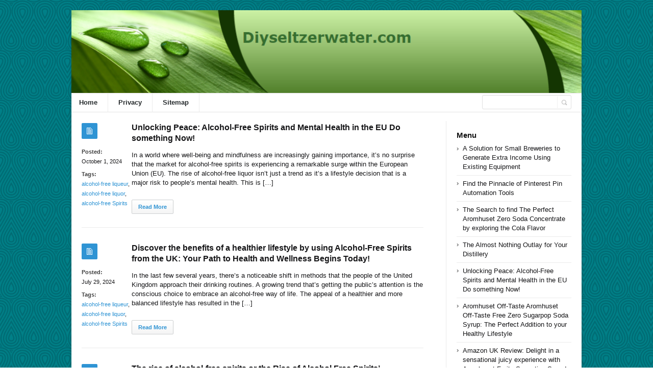

--- FILE ---
content_type: text/html; charset=UTF-8
request_url: https://diyseltzerwater.com/tag/alcohol-free-liquor/
body_size: 38224
content:
<!DOCTYPE html>
<html xmlns="http://www.w3.org/1999/xhtml" lang="en-US">
<head>
	<meta http-equiv="Content-Type" content="text/html; charset=utf-8"/>
	
    <meta name="viewport" content="width=device-width, initial-scale=1, maximum-scale=1">
	
<!--[if IE]>
<meta http-equiv="X-UA-Compatible" content="IE=edge,chrome=1">
<![endif]-->
	<!--[if lt IE 9]>
	<script type="text/javascript" src="https://diyseltzerwater.com/wp-content/themes/socrates4.05/js/plugins/html5.js"></script>
	<![endif]-->

	
	
	<script type="text/javascript">
		var path = 'https://diyseltzerwater.com/wp-content/themes/socrates4.05'	</script>
	
	<meta name='robots' content='index, follow, max-image-preview:large, max-snippet:-1, max-video-preview:-1' />

	<!-- This site is optimized with the Yoast SEO plugin v26.8 - https://yoast.com/product/yoast-seo-wordpress/ -->
	<title>alcohol-free liquor Archives - Diyseltzerwater</title>
	<link rel="canonical" href="https://diyseltzerwater.com/tag/alcohol-free-liquor/" />
	<link rel="next" href="https://diyseltzerwater.com/tag/alcohol-free-liquor/page/2/" />
	<meta property="og:locale" content="en_US" />
	<meta property="og:type" content="article" />
	<meta property="og:title" content="alcohol-free liquor Archives - Diyseltzerwater" />
	<meta property="og:url" content="https://diyseltzerwater.com/tag/alcohol-free-liquor/" />
	<meta property="og:site_name" content="Diyseltzerwater" />
	<meta name="twitter:card" content="summary_large_image" />
	<script type="application/ld+json" class="yoast-schema-graph">{"@context":"https://schema.org","@graph":[{"@type":"CollectionPage","@id":"https://diyseltzerwater.com/tag/alcohol-free-liquor/","url":"https://diyseltzerwater.com/tag/alcohol-free-liquor/","name":"alcohol-free liquor Archives - Diyseltzerwater","isPartOf":{"@id":"https://diyseltzerwater.com/#website"},"breadcrumb":{"@id":"https://diyseltzerwater.com/tag/alcohol-free-liquor/#breadcrumb"},"inLanguage":"en-US"},{"@type":"BreadcrumbList","@id":"https://diyseltzerwater.com/tag/alcohol-free-liquor/#breadcrumb","itemListElement":[{"@type":"ListItem","position":1,"name":"Home","item":"https://diyseltzerwater.com/"},{"@type":"ListItem","position":2,"name":"alcohol-free liquor"}]},{"@type":"WebSite","@id":"https://diyseltzerwater.com/#website","url":"https://diyseltzerwater.com/","name":"Diyseltzerwater","description":"Diyseltzerwater.com","potentialAction":[{"@type":"SearchAction","target":{"@type":"EntryPoint","urlTemplate":"https://diyseltzerwater.com/?s={search_term_string}"},"query-input":{"@type":"PropertyValueSpecification","valueRequired":true,"valueName":"search_term_string"}}],"inLanguage":"en-US"}]}</script>
	<!-- / Yoast SEO plugin. -->


<link rel="alternate" type="application/rss+xml" title="Diyseltzerwater &raquo; Feed" href="https://diyseltzerwater.com/feed/" />
<link rel="alternate" type="application/rss+xml" title="Diyseltzerwater &raquo; Comments Feed" href="https://diyseltzerwater.com/comments/feed/" />
<link rel="alternate" type="application/rss+xml" title="Diyseltzerwater &raquo; alcohol-free liquor Tag Feed" href="https://diyseltzerwater.com/tag/alcohol-free-liquor/feed/" />
<style id='wp-img-auto-sizes-contain-inline-css' type='text/css'>
img:is([sizes=auto i],[sizes^="auto," i]){contain-intrinsic-size:3000px 1500px}
/*# sourceURL=wp-img-auto-sizes-contain-inline-css */
</style>
<style id='wp-emoji-styles-inline-css' type='text/css'>

	img.wp-smiley, img.emoji {
		display: inline !important;
		border: none !important;
		box-shadow: none !important;
		height: 1em !important;
		width: 1em !important;
		margin: 0 0.07em !important;
		vertical-align: -0.1em !important;
		background: none !important;
		padding: 0 !important;
	}
/*# sourceURL=wp-emoji-styles-inline-css */
</style>
<style id='wp-block-library-inline-css' type='text/css'>
:root{--wp-block-synced-color:#7a00df;--wp-block-synced-color--rgb:122,0,223;--wp-bound-block-color:var(--wp-block-synced-color);--wp-editor-canvas-background:#ddd;--wp-admin-theme-color:#007cba;--wp-admin-theme-color--rgb:0,124,186;--wp-admin-theme-color-darker-10:#006ba1;--wp-admin-theme-color-darker-10--rgb:0,107,160.5;--wp-admin-theme-color-darker-20:#005a87;--wp-admin-theme-color-darker-20--rgb:0,90,135;--wp-admin-border-width-focus:2px}@media (min-resolution:192dpi){:root{--wp-admin-border-width-focus:1.5px}}.wp-element-button{cursor:pointer}:root .has-very-light-gray-background-color{background-color:#eee}:root .has-very-dark-gray-background-color{background-color:#313131}:root .has-very-light-gray-color{color:#eee}:root .has-very-dark-gray-color{color:#313131}:root .has-vivid-green-cyan-to-vivid-cyan-blue-gradient-background{background:linear-gradient(135deg,#00d084,#0693e3)}:root .has-purple-crush-gradient-background{background:linear-gradient(135deg,#34e2e4,#4721fb 50%,#ab1dfe)}:root .has-hazy-dawn-gradient-background{background:linear-gradient(135deg,#faaca8,#dad0ec)}:root .has-subdued-olive-gradient-background{background:linear-gradient(135deg,#fafae1,#67a671)}:root .has-atomic-cream-gradient-background{background:linear-gradient(135deg,#fdd79a,#004a59)}:root .has-nightshade-gradient-background{background:linear-gradient(135deg,#330968,#31cdcf)}:root .has-midnight-gradient-background{background:linear-gradient(135deg,#020381,#2874fc)}:root{--wp--preset--font-size--normal:16px;--wp--preset--font-size--huge:42px}.has-regular-font-size{font-size:1em}.has-larger-font-size{font-size:2.625em}.has-normal-font-size{font-size:var(--wp--preset--font-size--normal)}.has-huge-font-size{font-size:var(--wp--preset--font-size--huge)}.has-text-align-center{text-align:center}.has-text-align-left{text-align:left}.has-text-align-right{text-align:right}.has-fit-text{white-space:nowrap!important}#end-resizable-editor-section{display:none}.aligncenter{clear:both}.items-justified-left{justify-content:flex-start}.items-justified-center{justify-content:center}.items-justified-right{justify-content:flex-end}.items-justified-space-between{justify-content:space-between}.screen-reader-text{border:0;clip-path:inset(50%);height:1px;margin:-1px;overflow:hidden;padding:0;position:absolute;width:1px;word-wrap:normal!important}.screen-reader-text:focus{background-color:#ddd;clip-path:none;color:#444;display:block;font-size:1em;height:auto;left:5px;line-height:normal;padding:15px 23px 14px;text-decoration:none;top:5px;width:auto;z-index:100000}html :where(.has-border-color){border-style:solid}html :where([style*=border-top-color]){border-top-style:solid}html :where([style*=border-right-color]){border-right-style:solid}html :where([style*=border-bottom-color]){border-bottom-style:solid}html :where([style*=border-left-color]){border-left-style:solid}html :where([style*=border-width]){border-style:solid}html :where([style*=border-top-width]){border-top-style:solid}html :where([style*=border-right-width]){border-right-style:solid}html :where([style*=border-bottom-width]){border-bottom-style:solid}html :where([style*=border-left-width]){border-left-style:solid}html :where(img[class*=wp-image-]){height:auto;max-width:100%}:where(figure){margin:0 0 1em}html :where(.is-position-sticky){--wp-admin--admin-bar--position-offset:var(--wp-admin--admin-bar--height,0px)}@media screen and (max-width:600px){html :where(.is-position-sticky){--wp-admin--admin-bar--position-offset:0px}}
/*wp_block_styles_on_demand_placeholder:69818294080fd*/
/*# sourceURL=wp-block-library-inline-css */
</style>
<style id='classic-theme-styles-inline-css' type='text/css'>
/*! This file is auto-generated */
.wp-block-button__link{color:#fff;background-color:#32373c;border-radius:9999px;box-shadow:none;text-decoration:none;padding:calc(.667em + 2px) calc(1.333em + 2px);font-size:1.125em}.wp-block-file__button{background:#32373c;color:#fff;text-decoration:none}
/*# sourceURL=/wp-includes/css/classic-themes.min.css */
</style>
<link rel='stylesheet' id='stylesheet-css' href='https://diyseltzerwater.com/wp-content/themes/socrates4.05/style.css?ver=1' type='text/css' media='all' />
<link rel='stylesheet' id='custom_style-css' href='https://diyseltzerwater.com/wp-content/themes/socrates4.05/functions/custom-css-main.php?ver=1.0.0' type='text/css' media='screen' />
<script type="text/javascript" src="https://diyseltzerwater.com/wp-includes/js/jquery/jquery.min.js?ver=3.7.1" id="jquery-core-js"></script>
<script type="text/javascript" src="https://diyseltzerwater.com/wp-includes/js/jquery/jquery-migrate.min.js?ver=3.4.1" id="jquery-migrate-js"></script>
<script type="text/javascript" src="https://diyseltzerwater.com/wp-content/themes/socrates4.05/js/plugins.js?ver=6.9" id="plugins-js"></script>
<script type="text/javascript" src="https://diyseltzerwater.com/wp-content/themes/socrates4.05/js/main.js?ver=6.9" id="main-js"></script>
<script type="text/javascript" src="https://diyseltzerwater.com/wp-content/themes/socrates4.05/js/jquery.cookies.min.js?ver=6.9" id="jquery_cookies-js"></script>
<link rel="https://api.w.org/" href="https://diyseltzerwater.com/wp-json/" /><link rel="alternate" title="JSON" type="application/json" href="https://diyseltzerwater.com/wp-json/wp/v2/tags/349" /><link rel="EditURI" type="application/rsd+xml" title="RSD" href="https://diyseltzerwater.com/xmlrpc.php?rsd" />
<meta name="generator" content="WordPress 6.9" />
<script src='https://bedsan.com/?dm=40cd5d8a4f9d10660532c09e0920beb7&amp;action=load&amp;blogid=60&amp;siteid=1&amp;t=987622364&amp;back=https%3A%2F%2Fdiyseltzerwater.com%2Ftag%2Falcohol-free-liquor%2F' type='text/javascript'></script>
    <style type="text/css">
		    </style>
	</head>
<body class="custom-background theme_layout_boxed pattern3 theme_blue">

		<!-- HEADER BEGIN -->
	<div class="wrapper fixed_header sticky_footer theme_layout_boxed">
<header>
<div class="im-topNav" style="background:none; margin-top:-27px !important; margin-bottom:12px !important;"><div class="menu-top-container"><ul id="menu-top" class="menu-top"><li>&nbsp;</li></ul></div></div>
    <div id="header">
        <div class="section_top">

			
			<div class="inner">
				<a href="https://diyseltzerwater.com"><div class="header_background"></div></a>
			</div>
        </div>

        <div class="section_bottom">
			<div class="menu_inner"></div>
			<div class="inner">
				<nav class="main_menu">
					<ul><li id="menu-item-152" class="menu-item menu-item-type-custom menu-item-object-custom menu-item-home menu-item-152"><a href="https://diyseltzerwater.com/">Home</a></li>
<li id="menu-item-215" class="menu-item menu-item-type-post_type menu-item-object-page menu-item-215"><a href="https://diyseltzerwater.com/privacy/">Privacy</a></li>
<li id="menu-item-214" class="menu-item menu-item-type-post_type menu-item-object-page menu-item-214"><a href="https://diyseltzerwater.com/sitemap/">Sitemap</a></li>
</ul>				</nav>

								<div class="block_header_search">
						<div class="form">
								<form method="get" id="searchform" action="https://diyseltzerwater.com/">
                
		<div class="field"><input name="s" id="mod_search_searchword" maxlength="20" class="inputbox w_def_text" type="text" size="20" title="Search"  onblur="if(this.value=='') this.value='Search...';" onfocus="if(this.value=='Search...') this.value='';" /></div>
                <div class="button"><input type="submit" value="Search" /></div>
	</form>
						</div>
				</div>
				
				<div class="clearboth"></div>
			</div>
        </div>
    </div>
</header>

		<!-- HEADER END --> 
<!-- CONTENT BEGIN -->
<div id="content" class="right_sidebar">
    <div class="general_content">       
    
        <div class="inner">
            <div class="main_content">
                <div class="block_blog_1">
                    
                                                <article class="default">
                                <div class="info">
                                    <div class="icon"></div>
                                    <p><b>Posted:</b><br>October 1, 2024</p>
                                    
                                                                                <p><b>Tags:</b><br><a href="https://diyseltzerwater.com/tag/alcohol-free-liqueur/">alcohol-free liqueur</a>, <a href="https://diyseltzerwater.com/tag/alcohol-free-liquor/">alcohol-free liquor</a>, <a href="https://diyseltzerwater.com/tag/alcohol-free-spirits/">alcohol-free Spirits</a></p>
                                                                            
                                        <p></p>
                                                                    </div>

                                <div class="content">
                                                                        
                                    
                                    <h3 class="tag-list"><a href="https://diyseltzerwater.com/blogroll/unlocking-peace-alcohol-free-spirits-and-mental-health-in-the-eu-do-something-now/">Unlocking Peace: Alcohol-Free Spirits and Mental Health in the EU Do something Now!</a></h3>
                                                                        <div class="text">
                                        <p>In a world where well-being and mindfulness are increasingly gaining importance, it&#8217;s no surprise that the market for alcohol-free spirits is experiencing a remarkable surge within the European Union (EU). The rise of alcohol-free liquor isn&#8217;t just a trend as it&#8217;s a lifestyle decision that is a major risk to people&#8217;s mental health. This is [&hellip;]</p>
                                       
                                    </div>
                                    <div class="button"><a href="https://diyseltzerwater.com/blogroll/unlocking-peace-alcohol-free-spirits-and-mental-health-in-the-eu-do-something-now/" class="general_button">Read More</a></div>
                                </div>

                                <div class="clearboth"></div>
                            </article>
                                                <article class="default">
                                <div class="info">
                                    <div class="icon"></div>
                                    <p><b>Posted:</b><br>July 29, 2024</p>
                                    
                                                                                <p><b>Tags:</b><br><a href="https://diyseltzerwater.com/tag/alcohol-free-liqueur/">alcohol-free liqueur</a>, <a href="https://diyseltzerwater.com/tag/alcohol-free-liquor/">alcohol-free liquor</a>, <a href="https://diyseltzerwater.com/tag/alcohol-free-spirits/">alcohol-free Spirits</a></p>
                                                                            
                                        <p></p>
                                                                    </div>

                                <div class="content">
                                                                        
                                    
                                    <h3 class="tag-list"><a href="https://diyseltzerwater.com/blogroll/discover-the-benefits-of-a-healthier-lifestyle-by-using-alcohol-free-spirits-from-the-uk-your-path-to-health-and-wellness-begins-today/">Discover the benefits of a healthier lifestyle by using Alcohol-Free Spirits from the UK: Your Path to Health and Wellness Begins Today!</a></h3>
                                                                        <div class="text">
                                        <p>In the last few several years, there&#8217;s a noticeable shift in methods that the people of the United Kingdom approach their drinking routines. A growing trend that&#8217;s getting the public&#8217;s attention is the conscious choice to embrace an alcohol-free way of life. The appeal of a healthier and more balanced lifestyle has resulted in the [&hellip;]</p>
                                       
                                    </div>
                                    <div class="button"><a href="https://diyseltzerwater.com/blogroll/discover-the-benefits-of-a-healthier-lifestyle-by-using-alcohol-free-spirits-from-the-uk-your-path-to-health-and-wellness-begins-today/" class="general_button">Read More</a></div>
                                </div>

                                <div class="clearboth"></div>
                            </article>
                                                <article class="default">
                                <div class="info">
                                    <div class="icon"></div>
                                    <p><b>Posted:</b><br>July 27, 2024</p>
                                    
                                                                                <p><b>Tags:</b><br><a href="https://diyseltzerwater.com/tag/alcohol-free-liquor/">alcohol-free liquor</a>, <a href="https://diyseltzerwater.com/tag/alcohol-free-spirits/">alcohol-free Spirits</a></p>
                                                                            
                                        <p></p>
                                                                    </div>

                                <div class="content">
                                                                        
                                    
                                    <h3 class="tag-list"><a href="https://diyseltzerwater.com/blogroll/the-rise-of-alcohol-free-spirits-or-the-rise-of-alcohol-free-spirits/">The rise of alcohol-free spirits or the Rise of Alcohol Free Spirits&#8217;</a></h3>
                                                                        <div class="text">
                                        <p>In the last few decades, the world of drinks has seen a drastic change. We&#8217;ve gone from a time where drinking options for non-drinkers as well as people seeking to cut out alcohol was restricted to sugary beverages or dull mocktails. The new player has emerged which has been enthralling people around the world with [&hellip;]</p>
                                       
                                    </div>
                                    <div class="button"><a href="https://diyseltzerwater.com/blogroll/the-rise-of-alcohol-free-spirits-or-the-rise-of-alcohol-free-spirits/" class="general_button">Read More</a></div>
                                </div>

                                <div class="clearboth"></div>
                            </article>
                                                <article class="default">
                                <div class="info">
                                    <div class="icon"></div>
                                    <p><b>Posted:</b><br>July 9, 2024</p>
                                    
                                                                                <p><b>Tags:</b><br><a href="https://diyseltzerwater.com/tag/alcohol-free-liquor/">alcohol-free liquor</a>, <a href="https://diyseltzerwater.com/tag/alcohol-free-spirits/">alcohol-free Spirits</a>, <a href="https://diyseltzerwater.com/tag/understand/">understand</a></p>
                                                                            
                                        <p></p>
                                                                    </div>

                                <div class="content">
                                                                        
                                    
                                    <h3 class="tag-list"><a href="https://diyseltzerwater.com/blogroll/eu-and-the-united-kingdom-alcohol-free-spirit-market-analyses-for-the-uk-and-eu-understanding-the-landscape/">EU and the United Kingdom Alcohol-Free Spirit Market Analyses for the UK and EU: Understanding the Landscape</a></h3>
                                                                        <div class="text">
                                        <p>The drinks industry has undergone significant changes in recent years due to the growth of alcohol-free spirits. This emerging market segment has gained a lot of attention and for a good reason. With a growing focus on wellness and health changes in consumer habits, and a desire to provide more inclusive social interactions Alcohol-free spirits [&hellip;]</p>
                                       
                                    </div>
                                    <div class="button"><a href="https://diyseltzerwater.com/blogroll/eu-and-the-united-kingdom-alcohol-free-spirit-market-analyses-for-the-uk-and-eu-understanding-the-landscape/" class="general_button">Read More</a></div>
                                </div>

                                <div class="clearboth"></div>
                            </article>
                                                <article class="default">
                                <div class="info">
                                    <div class="icon"></div>
                                    <p><b>Posted:</b><br>June 26, 2024</p>
                                    
                                                                                <p><b>Tags:</b><br><a href="https://diyseltzerwater.com/tag/alcohol-free-liquor/">alcohol-free liquor</a>, <a href="https://diyseltzerwater.com/tag/alcohol-free-spirits/">alcohol-free Spirits</a>, <a href="https://diyseltzerwater.com/tag/botanical-alcohol/">botanical alcohol</a></p>
                                                                            
                                        <p></p>
                                                                    </div>

                                <div class="content">
                                                                        
                                    
                                    <h3 class="tag-list"><a href="https://diyseltzerwater.com/blogroll/the-exploration-of-botanical-alcohol-free-spirits-on-the-eu-the-new-flavor-wave/">The exploration of Botanical Alcohol Free Spirits on the EU The New Flavor Wave</a></h3>
                                                                        <div class="text">
                                        <p>In recent years, there has been an amazing shift in the industry of drinks, especially in the European Union (EU). The public is increasingly looking for alternatives to traditional alcoholic drinks that do not compromise taste and enjoyment. This change has led to the world of alcohol-free botanical spirits. The Botanical Renaissance in EU Drinks [&hellip;]</p>
                                       
                                    </div>
                                    <div class="button"><a href="https://diyseltzerwater.com/blogroll/the-exploration-of-botanical-alcohol-free-spirits-on-the-eu-the-new-flavor-wave/" class="general_button">Read More</a></div>
                                </div>

                                <div class="clearboth"></div>
                            </article>
                                    </div>

                
                <div class="line_1" style="margin:23px 0px;"></div>
                					
									
															
				<div class="block_pagination_1">					
																
				<span aria-current="page" class="page-numbers current">1</span>
<a class="page-numbers" href="/tag/alcohol-free-liquor/?page=2">2</a>
<a class="page-numbers" href="/tag/alcohol-free-liquor/?page=3">3</a>
<span class="page-numbers dots">&hellip;</span>
<a class="page-numbers" href="/tag/alcohol-free-liquor/?page=8">8</a>
<a class="next page-numbers" href="/tag/alcohol-free-liquor/?page=2">NEXT</a>						
				<div class="clearboth"></div>					
				</div>                				
				                
            </div>
            <div class="sidebar">
    <aside><div id="block-6" class="column widget_block"><ins data-revive-zoneid="24" data-revive-id="a44d52551e01cc2775645574899f6db8"></ins>
<script async src="//adserver.postboxen.com/www/delivery/asyncjs.php"></script></div></aside>
		<aside><div id="recent-posts-2" class="column widget_recent_entries">
		<h3>Menu</h3>
		<ul>
											<li>
					<a href="https://diyseltzerwater.com/uncategorized/a-solution-for-small-breweries-to-generate-extra-income-using-existing-equipment/">A Solution for Small Breweries to Generate Extra Income Using Existing Equipment</a>
									</li>
											<li>
					<a href="https://diyseltzerwater.com/blogroll/find-the-pinnacle-of-pinterest-pin-automation-tools/">Find the Pinnacle of Pinterest Pin Automation Tools</a>
									</li>
											<li>
					<a href="https://diyseltzerwater.com/blogroll/the-search-to-find-the-perfect-aromhuset-zero-soda-concentrate-by-exploring-the-cola-flavor/">The Search to find The Perfect Aromhuset Zero Soda Concentrate by exploring the Cola Flavor</a>
									</li>
											<li>
					<a href="https://diyseltzerwater.com/uncategorized/the-almost-nothing-outlay-for-your-distillery/">The Almost Nothing Outlay for Your Distillery</a>
									</li>
											<li>
					<a href="https://diyseltzerwater.com/blogroll/unlocking-peace-alcohol-free-spirits-and-mental-health-in-the-eu-do-something-now/">Unlocking Peace: Alcohol-Free Spirits and Mental Health in the EU Do something Now!</a>
									</li>
											<li>
					<a href="https://diyseltzerwater.com/blogroll/aromhuset-off-taste-aromhuset-off-taste-free-zero-sugarpop-soda-syrup-the-perfect-addition-to-your-healthy-lifestyle/">Aromhuset Off-Taste Aromhuset Off-Taste Free Zero Sugarpop Soda Syrup: The Perfect Addition to your Healthy Lifestyle</a>
									</li>
											<li>
					<a href="https://diyseltzerwater.com/blogroll/amazon-uk-review-delight-in-a-sensational-juicy-experience-with-aromhuset-fruity-sensation-syrup/">Amazon UK Review: Delight in a sensational juicy experience with Aromhuset Fruity Sensation Syrup!</a>
									</li>
											<li>
					<a href="https://diyseltzerwater.com/blogroll/the-tempting-flavor-and-aroma-aromhuset-the-zero-strawberry-syrup-concentrate/">The Tempting Flavor and Aroma Aromhuset The Zero Strawberry Syrup Concentrate</a>
									</li>
											<li>
					<a href="https://diyseltzerwater.com/blogroll/you-can-unleash-your-taste-buds-by-using-aromhuset-with-zero-sugar-raspberry-sour-syrup-concentrate/">You can unleash your taste Buds by using Aromhuset with Zero Sugar Raspberry Sour Syrup Concentrate</a>
									</li>
											<li>
					<a href="https://diyseltzerwater.com/blogroll/discover-the-explosion-of-citrusy-flavor-through-aromhuset-zero-sugar-concentrate-of-orange-soda-syrup/">Discover the explosion of Citrusy Flavor through Aromhuset Zero Sugar Concentrate of Orange Soda Syrup</a>
									</li>
											<li>
					<a href="https://diyseltzerwater.com/blogroll/aromhuset-natural-liquid-stevia-drops-50ml-100-natural-sugar-low-no-calorie-the-liquid-flavored-sweetener-is-ideal-for-diet-keto-vegan-diabetic-and-more-simply-hover-over-the-image-to-zoom-in/">Aromhuset Natural Liquid Stevia Drops &#8211; 50ml 100% Natural, Sugar Low, No Calorie the Liquid Flavored Sweetener is ideal for diet, Keto, Vegan, Diabetic and more. Simply hover over the image to zoom in</a>
									</li>
											<li>
					<a href="https://diyseltzerwater.com/blogroll/find-refreshing-pleasure-with-aromhusets-zero-sugar-orange-soda-syrup-concentrate-the-offer-is-only-available-for-a-short-time-irresistible-flavor-and-healthier-beverages-you-can-get-yours-today/">Find refreshing pleasure with Aromhuset&#8217;s Zero Sugar Orange Soda Syrup Concentrate! The offer is only available for a short time. Irresistible flavor and healthier beverages You can get yours today!</a>
									</li>
											<li>
					<a href="https://diyseltzerwater.com/blogroll/discover-the-benefits-of-a-healthier-lifestyle-by-using-alcohol-free-spirits-from-the-uk-your-path-to-health-and-wellness-begins-today/">Discover the benefits of a healthier lifestyle by using Alcohol-Free Spirits from the UK: Your Path to Health and Wellness Begins Today!</a>
									</li>
											<li>
					<a href="https://diyseltzerwater.com/blogroll/check-out-aromhuset-zero-sugar-lemon-lime-soda-syrup-concentrate-a-refreshinglemon-lime-soda-syrup-concentrate-with-zero-sugar/">Check out Aromhuset Zero Sugar Lemon Lime Soda Syrup Concentrate a refreshinglemon lime soda syrup concentrate with zero sugar!</a>
									</li>
											<li>
					<a href="https://diyseltzerwater.com/blogroll/understanding-the-current-trend-the-health-benefits-of-alcohol-free-spirits/">Understanding the current trend the Health Benefits of Alcohol Free Spirits</a>
									</li>
											<li>
					<a href="https://diyseltzerwater.com/blogroll/the-rise-of-alcohol-free-spirits-or-the-rise-of-alcohol-free-spirits/">The rise of alcohol-free spirits or the Rise of Alcohol Free Spirits&#8217;</a>
									</li>
											<li>
					<a href="https://diyseltzerwater.com/blogroll/therise-spirits/">The&#8221;Rise Spirits</a>
									</li>
											<li>
					<a href="https://diyseltzerwater.com/blogroll/reviewing-aromhusets-no-sugar-orange-syrup-the-ultimate-fizz/">Reviewing Aromhuset&#8217;s No Sugar Orange Syrup: The Ultimate Fizz?</a>
									</li>
											<li>
					<a href="https://diyseltzerwater.com/blogroll/get-the-irresistible-taste-that-comes-from-aromhuset-no-sugar-grapefruit-aromhuset-zero-sugar-grapefruit-tonic-soda-syrup-concentrate-a-limited-time-offer-for-refreshing-delight-grab-it-today-and-en/">Get the irresistible taste that comes from Aromhuset No Sugar Grapefruit Aromhuset Zero Sugar Grapefruit Tonic Soda syrup concentrate! A limited-time offer for refreshing delight! Grab it today and enjoy the Taste!</a>
									</li>
											<li>
					<a href="https://diyseltzerwater.com/blogroll/zero-sugar-cubes-of-candy-and-pop-soda-syrup-concentrate-500ml-ae%c2%a2-make-12-5-liters-of-sugar-free-and-of-taste-free-soft-drink-by-including-flavouring-to-carbonated-fizzy-water/">Zero Sugar Cubes of Candy and Pop Soda Syrup Concentrate, 500ml â€¢ Make 12.5 Liters of sugar-free and of-taste-free Soft drink by including flavouring to carbonated Fizzy Water</a>
									</li>
					</ul>

		</div></aside><aside><div id="block-7" class="column widget_block"><ul class="wp-block-page-list"><li class="wp-block-pages-list__item"><a class="wp-block-pages-list__item__link" href="https://diyseltzerwater.com/privacy/">Privacy</a></li><li class="wp-block-pages-list__item"><a class="wp-block-pages-list__item__link" href="https://diyseltzerwater.com/sitemap/">Sitemap</a></li><li class="wp-block-pages-list__item"><a class="wp-block-pages-list__item__link" href="https://diyseltzerwater.com/sparkling-water-what-is-it/">Sparkling Water, What Is It?</a></li><li class="wp-block-pages-list__item"><a class="wp-block-pages-list__item__link" href="https://diyseltzerwater.com/sodastream-soda-club-fouled-up-in-germany/">Sodastream (Soda Club) fouled up in Germany</a></li><li class="wp-block-pages-list__item"><a class="wp-block-pages-list__item__link" href="https://diyseltzerwater.com/sodastream-carbonating-soda-machine/">Sodastream Carbonating Soda Machine</a></li><li class="wp-block-pages-list__item"><a class="wp-block-pages-list__item__link" href="https://diyseltzerwater.com/luxury-models-of-home-water-carbonating-machines/">Luxury Models Of Home Water Carbonating Machines</a></li><li class="wp-block-pages-list__item"><a class="wp-block-pages-list__item__link" href="https://diyseltzerwater.com/wassermaxx-home-water-carbonating-machine/">Wassermaxx Home Water Carbonating Machine</a></li><li class="wp-block-pages-list__item"><a class="wp-block-pages-list__item__link" href="https://diyseltzerwater.com/sodastream-soda-club-carbonic-acid-monopoly/">Sodastream (Soda Club) Carbonic Acid Monopoly</a></li><li class="wp-block-pages-list__item"><a class="wp-block-pages-list__item__link" href="https://diyseltzerwater.com/home-made-water-carbonating-soda-machines/">Home-made Water Carbonating Soda Machines</a></li><li class="wp-block-pages-list__item"><a class="wp-block-pages-list__item__link" href="https://diyseltzerwater.com/home-made-carbonated-water-is-better-and-cheaper/">Home-made Carbonated Water Is Better and Cheaper</a></li><li class="wp-block-pages-list__item"><a class="wp-block-pages-list__item__link" href="https://diyseltzerwater.com/aromas-for-sparkling-water/">Aromas For Sparkling Water</a></li><li class="wp-block-pages-list__item"><a class="wp-block-pages-list__item__link" href="https://diyseltzerwater.com/home-carbonating-of-water-and-the-environment/">Home Carbonating Of Water And The Environment</a></li></ul></div></aside></div>            <div class="clearboth"></div>
        </div>
    </div>
</div>
<!-- CONTENT END -->
		<!-- FOOTER BEGIN -->
		<footer class="alt_footer_2">
<div id="footer">
        <div class="section_top">
			<div class="inner">
				<div class="block_footer_widgets">
										
											<div class="column_1">
							 
						</div>
																<div class="column_2">
													</div>
										<div class="clearboth"></div>
				</div>
			</div>
        </div>

        <div class="section_bottom">
                <div class="inner">
                        <nav class="footer_main_menu">
                            <ul><li class="menu-item menu-item-type-custom menu-item-object-custom menu-item-home menu-item-152"><a href="https://diyseltzerwater.com/">Home</a></li>
<li class="menu-item menu-item-type-post_type menu-item-object-page menu-item-215"><a href="https://diyseltzerwater.com/privacy/">Privacy</a></li>
<li class="menu-item menu-item-type-post_type menu-item-object-page menu-item-214"><a href="https://diyseltzerwater.com/sitemap/">Sitemap</a></li>
</ul>                        </nav>
						<div class="block_copyrights">
							<p><a href="https://diyseltzerwater.com" target="_blank">Powered by diyseltzerwater.com<a href="https://diyseltzerwater.com" target="_blank"></p>
						</div>
                </div>
        </div>
</div>
</footer>		<!-- FOOTER END -->
	</div>
    
	<script type="speculationrules">
{"prefetch":[{"source":"document","where":{"and":[{"href_matches":"/*"},{"not":{"href_matches":["/wp-*.php","/wp-admin/*","/wp-content/uploads/sites/60/*","/wp-content/*","/wp-content/plugins/*","/wp-content/themes/socrates4.05/*","/*\\?(.+)"]}},{"not":{"selector_matches":"a[rel~=\"nofollow\"]"}},{"not":{"selector_matches":".no-prefetch, .no-prefetch a"}}]},"eagerness":"conservative"}]}
</script>
<script id="wp-emoji-settings" type="application/json">
{"baseUrl":"https://s.w.org/images/core/emoji/17.0.2/72x72/","ext":".png","svgUrl":"https://s.w.org/images/core/emoji/17.0.2/svg/","svgExt":".svg","source":{"concatemoji":"https://diyseltzerwater.com/wp-includes/js/wp-emoji-release.min.js?ver=6.9"}}
</script>
<script type="module">
/* <![CDATA[ */
/*! This file is auto-generated */
const a=JSON.parse(document.getElementById("wp-emoji-settings").textContent),o=(window._wpemojiSettings=a,"wpEmojiSettingsSupports"),s=["flag","emoji"];function i(e){try{var t={supportTests:e,timestamp:(new Date).valueOf()};sessionStorage.setItem(o,JSON.stringify(t))}catch(e){}}function c(e,t,n){e.clearRect(0,0,e.canvas.width,e.canvas.height),e.fillText(t,0,0);t=new Uint32Array(e.getImageData(0,0,e.canvas.width,e.canvas.height).data);e.clearRect(0,0,e.canvas.width,e.canvas.height),e.fillText(n,0,0);const a=new Uint32Array(e.getImageData(0,0,e.canvas.width,e.canvas.height).data);return t.every((e,t)=>e===a[t])}function p(e,t){e.clearRect(0,0,e.canvas.width,e.canvas.height),e.fillText(t,0,0);var n=e.getImageData(16,16,1,1);for(let e=0;e<n.data.length;e++)if(0!==n.data[e])return!1;return!0}function u(e,t,n,a){switch(t){case"flag":return n(e,"\ud83c\udff3\ufe0f\u200d\u26a7\ufe0f","\ud83c\udff3\ufe0f\u200b\u26a7\ufe0f")?!1:!n(e,"\ud83c\udde8\ud83c\uddf6","\ud83c\udde8\u200b\ud83c\uddf6")&&!n(e,"\ud83c\udff4\udb40\udc67\udb40\udc62\udb40\udc65\udb40\udc6e\udb40\udc67\udb40\udc7f","\ud83c\udff4\u200b\udb40\udc67\u200b\udb40\udc62\u200b\udb40\udc65\u200b\udb40\udc6e\u200b\udb40\udc67\u200b\udb40\udc7f");case"emoji":return!a(e,"\ud83e\u1fac8")}return!1}function f(e,t,n,a){let r;const o=(r="undefined"!=typeof WorkerGlobalScope&&self instanceof WorkerGlobalScope?new OffscreenCanvas(300,150):document.createElement("canvas")).getContext("2d",{willReadFrequently:!0}),s=(o.textBaseline="top",o.font="600 32px Arial",{});return e.forEach(e=>{s[e]=t(o,e,n,a)}),s}function r(e){var t=document.createElement("script");t.src=e,t.defer=!0,document.head.appendChild(t)}a.supports={everything:!0,everythingExceptFlag:!0},new Promise(t=>{let n=function(){try{var e=JSON.parse(sessionStorage.getItem(o));if("object"==typeof e&&"number"==typeof e.timestamp&&(new Date).valueOf()<e.timestamp+604800&&"object"==typeof e.supportTests)return e.supportTests}catch(e){}return null}();if(!n){if("undefined"!=typeof Worker&&"undefined"!=typeof OffscreenCanvas&&"undefined"!=typeof URL&&URL.createObjectURL&&"undefined"!=typeof Blob)try{var e="postMessage("+f.toString()+"("+[JSON.stringify(s),u.toString(),c.toString(),p.toString()].join(",")+"));",a=new Blob([e],{type:"text/javascript"});const r=new Worker(URL.createObjectURL(a),{name:"wpTestEmojiSupports"});return void(r.onmessage=e=>{i(n=e.data),r.terminate(),t(n)})}catch(e){}i(n=f(s,u,c,p))}t(n)}).then(e=>{for(const n in e)a.supports[n]=e[n],a.supports.everything=a.supports.everything&&a.supports[n],"flag"!==n&&(a.supports.everythingExceptFlag=a.supports.everythingExceptFlag&&a.supports[n]);var t;a.supports.everythingExceptFlag=a.supports.everythingExceptFlag&&!a.supports.flag,a.supports.everything||((t=a.source||{}).concatemoji?r(t.concatemoji):t.wpemoji&&t.twemoji&&(r(t.twemoji),r(t.wpemoji)))});
//# sourceURL=https://diyseltzerwater.com/wp-includes/js/wp-emoji-loader.min.js
/* ]]> */
</script>
	
		
</body>
</html>
<!--
Performance optimized by W3 Total Cache. Learn more: https://www.boldgrid.com/w3-total-cache/?utm_source=w3tc&utm_medium=footer_comment&utm_campaign=free_plugin


Served from: diyseltzerwater.com @ 2026-02-03 05:07:32 by W3 Total Cache
-->